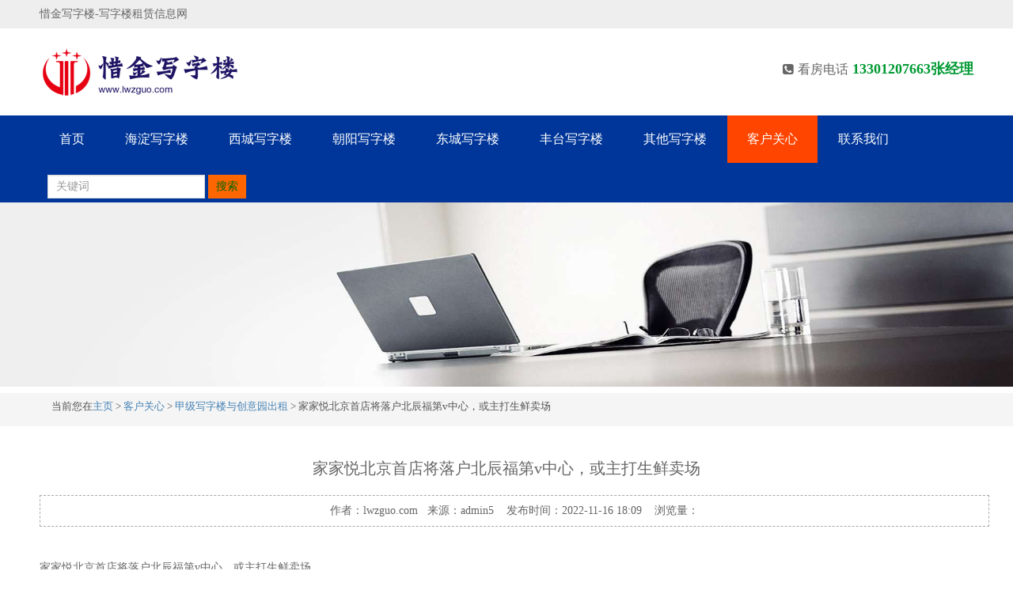

--- FILE ---
content_type: text/html
request_url: http://www.lwzguo.com/jjxzl/877.html
body_size: 7271
content:
<!DOCTYPE html>
<html lang="zh-cn">
<head>
<meta http-equiv="Content-Type" content="text/html; charset=utf-8" />
<title>家家悦北京首店将落户北辰福第v中心，或主打生鲜卖场-惜金写字楼网写字楼租赁</title>
<meta name="keywords" content="北辰福第v中心" />
<meta name="description" content="家家悦北京首店将落户北辰福第v中心，或主打生鲜卖场：12月4日，新京报记者就此致北辰福第v中心的物业管理公司北京泰和瑞物业进行求证，有工程方面的物业人员称，家家悦已进驻北" />
<meta name="viewport" content="width=device-width, initial-scale=1.0">
<meta name="viewport" content="width=device-width, initial-scale=1.0, maximum-scale=1.0, user-scalable=no">
<meta content="yes" name="apple-mobile-web-app-capable">
<meta content="black" name="apple-mobile-web-app-status-bar-style">
<meta content="email=no" name="format-detection">
<link href="/skin/css/pintuer.css" rel="stylesheet"/>
<script src="/skin/js/jquery.js"></script>
<script src="/skin/js/pintuer.js"></script>
<script src="/skin/js/respond.min.js"></script>
<link href="/skin/css/style.css" type="text/css" rel="stylesheet" />
</head>
<body oncontextmenu="return false" ondragstart="return false" onselectstart="return false">
<h1 style="display:none">写字楼租赁</h1>
<p style="display:none">欢迎访问惜金写字楼-专业写字楼租赁信息网！</p>
<div class="wrap-header">
<div class="layout bg-black wrap-top">
<div class="container height-big"> <!--<span class="float-right"><a href="" class="text-red">中文站</a>  <span class="text-little"> | </span><a href="" class="">English</a></span>--> 
<span class="hidden-l">惜金写字楼-写字楼租赁信息网</span> </div>
  </div>
  <div class="container">
    <div class="line">
      <div class="xl12 xs12 xm8 xb9 padding-big-top padding-big-bottom">
        <button class="button icon-navicon float-right" data-target="#navbar1"></button>
        <a href="/"><img src="/skin/images/logo.png" alt="惜金写字楼网写字楼租赁"/></a> </div>
      <div class="text-left padding-big-top hidden-l hidden-s xm4 xb3">
        <div class="tel"><span class="icon-phone-square"></span>看房电话<strong>13301207663张经理</strong></div>
      </div>
    </div>
  </div>
</div>
<!--end header-->
<div class="bg-nav">
  <div class="container navbar nav-big bg-inverse radius">
    <div class="navbar-body nav-navicon" id="navbar1">
      <ul class="nav nav-menu nav-inline nav-pills">
        <li ><a href="/" class="topa"> 首页</a></li>
        <li class=""><a hrefs="javascript:;" href="/hdxzl/" class="topa">海淀写字楼</a>
          <ul class="drop-menu"
            >  
            
            <li><a href="/zgcxzl/" style="color:#000;">中关村</a></li>
            
            <li><a href="/hyqxzl/" style="color:#000;">花园桥</a></li>
            
            <li><a href="/sdxzl/" style="color:#000;">上地</a></li>
            
            <li><a href="/wgcxzl/" style="color:#000;">魏公村</a></li>
            
            <li><a href="/xylxzl/" style="color:#000;">学院路</a></li>
            
            <li><a href="/zclxzl/" style="color:#000;">知春路</a></li>
            
            <li><a href="/szjxzl/" style="color:#000;">苏州街</a></li>
            
            <li><a href="/qita/" style="color:#000;">其它</a></li>
            
          </ul>
        </li><li class=""><a hrefs="javascript:;" href="/xcxzl/" class="topa">西城写字楼</a>
          <ul class="drop-menu"
            >  
            
            <li><a href="/jrjxzl/" style="color:#000;">金融街</a></li>
            
            <li><a href="/fxmxzl/" style="color:#000;">复兴门</a></li>
            
            <li><a href="/xzmxzl/" style="color:#000;">西直门</a></li>
            
            <li><a href="/xwmxzl/" style="color:#000;">宣武门</a></li>
            
            <li><a href="/mxdxzl/" style="color:#000;">木樨地</a></li>
            
            <li><a href="/ytxzl/" style="color:#000;">月坛</a></li>
            
            <li><a href="/fcmxzl/" style="color:#000;">阜成门</a></li>
            
            <li><a href="/dsmxzl/" style="color:#000;">德胜门</a></li>
            
            <li><a href="/nlslxzl/" style="color:#000;">南礼士路</a></li>
            
            <li><a href="/qitaxzl/" style="color:#000;">其他</a></li>
            
          </ul>
        </li><li class=""><a hrefs="javascript:;" href="/cyxzl/" class="topa">朝阳写字楼</a>
          <ul class="drop-menu"
            >  
            
            <li><a href="/gmxzl/" style="color:#000;">国贸</a></li>
            
            <li><a href="/dwlxzl/" style="color:#000;">大望路</a></li>
            
            <li><a href="/adlxzl/" style="color:#000;">安定路</a></li>
            
            <li><a href="/cwdjxzl/" style="color:#000;">朝外大街</a></li>
            
            <li><a href="/jgmxzl/" style="color:#000;">建国门</a></li>
            
            <li><a href="/wjxzl/" style="color:#000;">望京</a></li>
            
            <li><a href="/azqxzl/" style="color:#000;">安贞桥</a></li>
            
            <li><a href="/qtxzl/" style="color:#000;">其它</a></li>
            
            <li><a href="/syqxzl/" style="color:#000;">三元桥</a></li>
            
          </ul>
        </li><li class=""><a hrefs="javascript:;" href="/dcxzl/" class="topa">东城写字楼</a>
          <ul class="drop-menu"
            >  
            
            <li><a href="/dzmxzl/" style="color:#000;">东直门</a></li>
            
            <li><a href="/cymxzl/" style="color:#000;">朝阳门</a></li>
            
            <li><a href="/cwmxzl/" style="color:#000;">崇文门</a></li>
            
            <li><a href="/admxzl/" style="color:#000;">安定门</a></li>
            
            <li><a href="/yhgxzl/" style="color:#000;">雍和宫</a></li>
            
            <li><a href="/dsstxzl/" style="color:#000;">东四十条</a></li>
            
          </ul>
        </li><li class=""><a hrefs="javascript:;" href="/ftxzl/" class="topa">丰台写字楼</a>
          <ul class="drop-menu"
            >  
            
            <li><a href="/kjyxzl/" style="color:#000;">科技园</a></li>
            
            <li><a href="/lzqxzl/" style="color:#000;">丽泽桥</a></li>
            
            <li><a href="/llqxzl/" style="color:#000;">六里桥</a></li>
            
            <li><a href="/qt/" style="color:#000;">其他</a></li>
            
          </ul>
        </li><li class=""><a hrefs="javascript:;" href="/otherxzl/" class="topa">其他写字楼</a>
          <ul class="drop-menu"
            >  
            
            <li><a href="/yzxzl/" style="color:#000;">亦庄</a></li>
            
            <li><a href="/sjsxzl/" style="color:#000;">石景山</a></li>
            
            <li><a href="/dxxzl/" style="color:#000;">大兴</a></li>
            
          </ul>
        </li><li class="active"><a hrefs="javascript:;" href="/kehuguanxin/" class="topa">客户关心</a>
          <ul class="drop-menu"
            >  
            
            <li><a href="/zulinwenda/" style="color:#000;">租赁问答</a></li>
            
            <li><a href="/jjxzl/" style="color:#000;">甲级写字楼与创意园出租</a></li>
            
            <li><a href="/xzlzj/" style="color:#000;">写字楼租金</a></li>
            
            <li><a href="/kehuguanxin/bgscz/" style="color:#000;">办公室出租</a></li>
            
          </ul>
        </li><li class=""><a  href="/contact/" class="topa">联系我们</a>
          <ul style="display:none"
            >  
            
          </ul>
        </li>
      </ul>
      <div class="navbar-form navbar-left margin-top text-right">
        <form  name="formsearch" action="/plus/search.php">
          <input type="hidden" name="kwtype" value="0" />
          <input type="text" class="input input-auto" name="q" size="21" placeholder="关键词" />
          <span class="addbtn">
          <button type="submit" class="button ss-btn">搜索</button>
          </span>
        </form>
      </div>
    </div>
  </div>
</div>
 
<!--end header-->
<div class="layout bg-gray"> <img src="/skin/images/about.jpg" alt="家家悦北京首店将落户北辰福第v中心，或主打生鲜卖场" style="max-width:100%;"/> </div>
<!--end banner-->
<div class="layout bg-gray margin-big-bottom">
  <div class="container">
    <ul class="bread">
      当前您在<li><a href='https://www.lwzguo.com/'>主页</a> > <a href='/kehuguanxin/'>客户关心</a> > <a href='/jjxzl/'>甲级写字楼与创意园出租</a> > 家家悦北京首店将落户北辰福第v中心，或主打生鲜卖场</li>
    </ul>
  </div>
</div>
<div class="layout padding-big-top padding-big-bottom">
  <div class="container padding-big-bottom">
    <h2 class="padding-big-bottom text-center">家家悦北京首店将落户北辰福第v中心，或主打生鲜卖场</h2>
  
  <div class="container padding news-line"> 作者：lwzguo.com   来源：admin5    发布时间：2022-11-16 18:09    浏览量：<script src="/plus/count.php?view=yes&aid=877&mid=1" type='text/javascript' language="javascript"></script> </div>
  


    <div class="news-body">
    <p>
	家家悦北京首店将落户北辰福第v中心，或主打生鲜卖场<br />
	&nbsp;</p>
<p>
	新京报讯(记者 秦胜南)近日北京家家悦商业管理有限公司正式成立，引发外界对山东家家悦将进军北京的猜测。有消息称家家悦的北京首店是一家生鲜超市，选址或位于北京常营<a href="http://www.lwzguo.com/cyxzl/401.html"><strong>北辰福第v中心</strong></a>地下二层。12月4日，新京报记者就此致北辰福第v中心的物业管理公司北京泰和瑞物业进行求证，有工程方面的物业人员称，家家悦已进驻北辰福第v中心，目前已经进场施工。<br />
	&nbsp;</p>
<p>
	天眼查信息显示，北京家家悦商业管理有限公司于2020年11月25日成立，注册资本5000万元，实缴资本未公开，注册地址位于北京市朝阳区常惠路。其经营范围包括企业管理、物业管理，还有食用农产品、新鲜水果蔬菜、针纺织品、服装、厨具、日用品等。家家悦集团对该公司100%控股，实际控制人为家家悦董事长王培桓。<br />
	&nbsp;</p>
<p>
	该公司的设立引发业界对家家悦要在北京发展连锁超市的猜测，有消息称家家悦北京首店是一家占地面积3000平方米的生鲜超市，目前选址已经完成，位于北京常营北辰福第地下二层。<br />
	&nbsp;</p>
<p>
	12月3日，新京报记者致电家家悦集团，一位自称证券部的工作人员表示&ldquo;看到网上有相关消息，是否准确需要核实&rdquo;，当问及网上关于家家悦北京首店选址信息时，该工作人员称，&ldquo;不清楚具体位置在哪里，会让负责媒体的同事跟你沟通&rdquo;。截至发稿前，并未得到其他相关回复。<br />
	&nbsp;</p>
<p>
	新京报记者了解到，北京常营<a href="http://www.lwzguo.com/cyxzl/401.html"><strong>北辰福第v中心</strong></a>是一座商业大厦，物业管理属于北京泰和瑞物业管理有限公司。12月4日，新京报记者致电该物业公司询问是否要引入家家悦商业时，一位工程方面的物业人员称，家家悦已进驻北辰福第v中心，在b2层，目前已经进场施工，&ldquo;具体可以咨询物业招商部。&rdquo;随后记者又致电该物业招商部，工作人员称，&ldquo;据我所知(地下二层那块地)已经签约了，具体引入哪个品牌不方便透露。&rdquo;<br />
	&nbsp;</p>
<p>
	围绕家家悦或将进入北京市场的消息，有业内观点称，其&ldquo;山东市场模式&rdquo;跨地区经营或许会遭遇水土不服，难以适应北京市场的激烈竞争。&ldquo;零售业是一个本地化很强的商业，消费习惯不同，就意味着它对于商品的需求会是不一样。&rdquo;和君咨询合伙人、连锁经营负责人文志宏分析，&ldquo;如果本地化不够，最后也没人买单。&rdquo;<br />
	&nbsp;</p>
<p>
	北京财贸管理干部学院研究员、中国商业联合会专家委员会委员赖阳分析认为，一线城市较为成熟的线上线下一体化的业态模式，叠加数字化形成的仓储物流的精准测算，都有助于降低生鲜损耗风险。在这样的竞争背景下，家家悦进入一线市场，或将会遇到颇多困难。此外，社区商业消费追求时尚化的趋势明显，卖场也需要时尚化、国际化，这也是家家悦闯关一线城市的难点。<br />
	&nbsp;</p>
<p>
	北辰福第V中心交通优势及指引：</p>
<p>
	驾车：扼守朝阳北路与机场第二高速两大城市动脉;朝阳北路双向八车道，东西贯穿东四环、青年路、管庄路、东五环;京通快速10分钟可达通州、机场第二高速;15分钟可到首都国际机场。</p>
<p>
	地铁：6号线常营站</p>
<p>
	公交：364路、488路、499快、506路、583路、585路、586路、731区、911、专115路等线路。<br />
	&nbsp;</p>
<p>
	<a href="http://www.lwzguo.com/cyxzl/401.html"><strong>北辰福第V中心</strong></a>基本信息：</p>
<p>
	开发公司： 北京北辰实业股份有限公司</p>
<p>
	地址：北京市朝阳区常惠路6号</p>
<p>
	租金：来电面议</p>
<p>
	<strong style="color: rgb(178, 34, 34); font-size: 26px;"><span style="font-size: 36px;">预约看房电话：13301207663张经理</span></strong><br />
	&nbsp;</p>
<p>
	来源：新京报(记者 秦胜南)</p>

  <div class="pages_c"> </div><!--内容分页-->   
    </div>
  </div>

  
  

  
  <div class="container padding-big">
    <div class="xl12 xs12 xm6 xb6">上一篇：<a href='/jjxzl/876.html'>北京：写字楼产业园区用电明码标价</a> </div>
    <div class="xl12 xs12 xm6 xb6 text-right">下一篇：<a href='/jjxzl/878.html'>通勤时间与居住品质完美结合,国数美域满足上班族对办公空间的全新畅想</a> </div>
  </div>
</div>
<!--end 楼盘介绍-->
<div class="layout padding-big-top padding-big-bottom bg-gray">
  <div class="container padding-big-top padding-big-bottom">
    <h2 class="padding-bottom text-center">相关新闻推荐</h2>
    <div class="layout text-center"></a> </div>

   <div class="container padding-big">
      <div class="xl12 xs12 xm6 xb6 newsitem padding-big-top">
        <ul>
        <li class="clearfix"> <a href="/kehuguanxin/bgscz/1144.html" title="<font color='#8B008B'>朝阳办公室出租推荐写字楼</font>">
            <div class="news-date">
              <div class="news-date1">22</div>
              <div class="news-date2">2025/12</div>
            </div>
            <div class="news-bodys">
              <h3><font color='#8B008B'>朝阳办公室出租推荐写字楼</font></h3>
            朝阳办公室出租推荐写字楼：天圆祥泰大厦,北辰世纪中心,北辰时代大厦,乐成中心,竞园艺术中心,中关村资本大厦,郎园Station,北投投资大厦,西店记忆,新华金...
            </div>
            </a> </li>
<li class="clearfix"> <a href="/kehuguanxin/bgscz/1145.html" title="<font color='#8B4513'>海淀办公室出租推荐写字楼</font>">
            <div class="news-date">
              <div class="news-date1">17</div>
              <div class="news-date2">2025/11</div>
            </div>
            <div class="news-bodys">
              <h3><font color='#8B4513'>海淀办公室出租推荐写字楼</font></h3>
            海淀办公室出租主要推荐的写字楼：西海国际中心,国际财经中心,主语国际中心,致真大厦,中国外文大厦,国海广场,海淀新技术大厦,中关村机器人产业创新中...
            </div>
            </a> </li>
<li class="clearfix"> <a href="/kehuguanxin/bgscz/1147.html" title="<font color='#800080'>创意园出租推荐房源</font>">
            <div class="news-date">
              <div class="news-date1">15</div>
              <div class="news-date2">2025/11</div>
            </div>
            <div class="news-bodys">
              <h3><font color='#800080'>创意园出租推荐房源</font></h3>
            创意园出租推荐房源：东亿国际传媒产业园 ,外文文化创意园,益园文化创意产业基地,电通创意广场,海淀文教产业园 ,东郎电影创意产业园 ,臻园创新产业园...
            </div>
            </a> </li>

        </ul>
      </div>
      <div class="xl12 xs12 xm6 xb6 newsitem padding-big-top">
        <ul>
          <li class="clearfix"> <a href="/kehuguanxin/bgscz/1146.html" title="<font color='#800080'>西城办公室出租推荐写字楼</font>">
            <div class="news-date">
              <div class="news-date1">14</div>
              <div class="news-date2">2025/11</div>
            </div>
            <div class="news-bodys">
              <h3><font color='#800080'>西城办公室出租推荐写字楼</font></h3>
              西城办公室出租推荐的写字楼有：国投财富广场 ,东升大厦,首享科技大厦, 英蓝国际金融中心,西环广场,燕莎盛世大厦,合生财富广场,万通金融中心 ,环球财...
            </div>
            </a> </li>
<li class="clearfix"> <a href="/kehuguanxin/bgscz/1148.html" title="<font color='#800080'>东城办公室出租推荐写字楼</font>">
            <div class="news-date">
              <div class="news-date1">13</div>
              <div class="news-date2">2025/11</div>
            </div>
            <div class="news-bodys">
              <h3><font color='#800080'>东城办公室出租推荐写字楼</font></h3>
              东城办公室出租推荐写字楼：环球贸易中心,太平金融中心,雍贵中心,哈德门广场,金泰国际大厦,东环广场,海格国际大厦,凯恒中心,新华科技大厦等。...
            </div>
            </a> </li>
<li class="clearfix"> <a href="/kehuguanxin/bgscz/1149.html" title="<font color='#8B008B'>丰台办公室出租推荐写字楼</font>">
            <div class="news-date">
              <div class="news-date1">13</div>
              <div class="news-date2">2025/11</div>
            </div>
            <div class="news-bodys">
              <h3><font color='#8B008B'>丰台办公室出租推荐写字楼</font></h3>
              丰台办公室出租推荐写字楼：丽泽金融中心,金隅大厦,国家信息金融大厦,金唐国际金融大厦,青海金融大厦,汇琴数字中心,丽金中心,渡业大厦,中海海嘉中心...
            </div>
            </a> </li>

        </ul>
      </div>
      <div class="clearfix"></div>
    </div>
  </div>
</div>




<div class="link"> <span>友情链接：<a href='https://www.lwzguo.com/' target='_blank'>写字楼租赁</a> </span> </div>
<div class="container-layout bg-footnav padding-big-top padding-big-bottom clearfix">
  <div class="padding container" style="color:#FFF5EE">
    <div class="xl12 xs12 xm8 xb9 footmenu">
     <p> 招租热线：13301207663张经理 </p>
    <p> 工作时间： 周一至周日 早8:00晚22:00 </p>
      
      <p></p>

<p class="link"  style="color:#FFFFFF">



        <a href="https://www.lwzguo.com/">◂首页</a>

        <a href="https://www.lwzguo.com/hdxzl/">◂ 海淀写字楼</a>

        <a href="https://www.lwzguo.com/xcxzl/">◂西城写字楼</a>

        <a href="https://www.lwzguo.com/cyxzl/">◂ 朝阳写字楼</a>

        <a href="https://www.lwzguo.com/dcxzl/">◂东城写字楼</a>
		
        <a href="https://www.lwzguo.com/ftxzl/">◂丰台写字楼</a>
        <a href="https://www.lwzguo.com/otherxzl/">◂其他写字楼</a>
		  <a href="https://www.lwzguo.com/kehuguanxin/">◂客户关心</a>
		  <a href="https://www.lwzguo.com/contact/">◂联系我们</a>
       <a href="https://www.lwzguo.com/sitemap.xml" target="_blank">◂站点地图</a>
       <a href="https://www.lwzguo.com/sitemap.html" target="_blank">◂网站地图</a>
    
    <script>
var _hmt = _hmt || [];
(function() {
  var hm = document.createElement("script");
  hm.src = "https://hm.baidu.com/hm.js?365efac1f98f4420b0d329b0926b90a2";
  var s = document.getElementsByTagName("script")[0]; 
  s.parentNode.insertBefore(hm, s);
})();
</script>

     
 </p>   
 






<div class="Copyright © 2008-2050 ">
<br/> <P>惜金写字楼提供专业写字楼租赁服务,办公室出租范围覆盖全北京写字楼租赁信息,海量办公写字楼出租、办公写字楼租赁信息满足不同客户租写字楼需求,领航打造专业写字楼租赁信息网!电话13301207663张经理。</P>
 <br/> 
 <P>本网站隶属于北京领征文化传播有限公司，业务涵盖文化咨询、房地产经纪及物业管理三大核心领域，旗下管理1000多座写字楼，公司建立了一整套以互联网为基础的办公解决方案，包含了多样化的楼盘展示系统等被用户广泛使用的楼宇办公产品，构建了多元化经营格局。</P>
</br>
<br/><P>【版权声明】本站内容由互联网用户自发贡献，本站不拥有所有权，不承担相关法律责任，若发现本站有涉嫌抄袭的内容，欢迎发送邮件至邮箱2518913318@qq.com举报，并提供相关证据。一经查实，本站立刻删除涉嫌侵权内容。</P><br/> </div>
        </div>
  
   
    <div class="clearfix"></div>
  </div>
</div>
<div class="container-layout bg-sub padding-top padding-bottom clearfix">
  <div class="container">
    <div class="hidden-l hidden-s xm3 xb2"> </div>
    <div class="xl12 xs12 xm9 xb10 text-right"> <p>Copyright © 2008-2050  Powered by <a href="https://www.lwzguo.com/" target="_blank" rel="noopener">写字楼租赁</a>  <a href="https://beian.miit.gov.cn/" target="_blank" rel="nofollow noopener"> 京ICP备2024080307号-6</a></p> </div>
    <div class="clearfix"></div>
  </div>
</div>







</body>
</html>